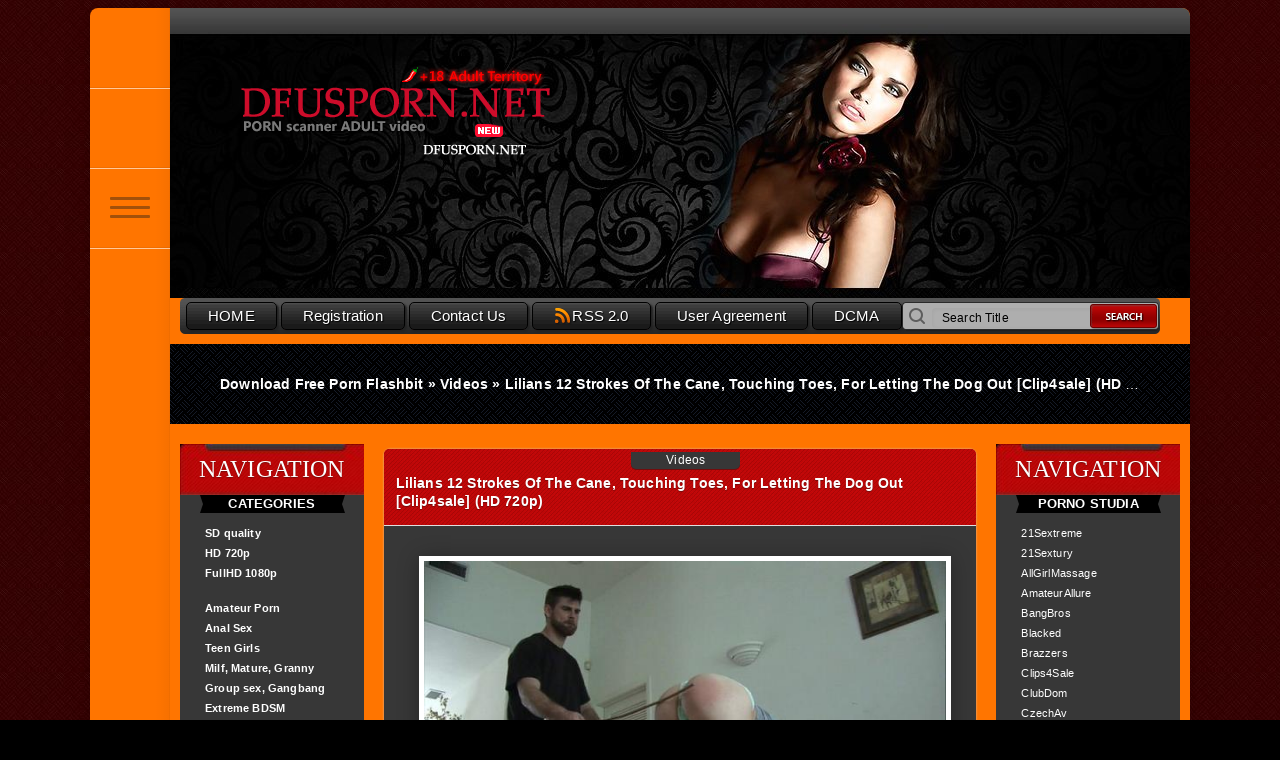

--- FILE ---
content_type: text/html; charset=utf-8
request_url: https://dfusporn.net/videos/461453-lilians-12-strokes-of-the-cane-touching-toes-for-letting-the-dog-out-clip4sale-hd-720p.html
body_size: 9484
content:
<!DOCTYPE html>
<html>
<head>
	<meta charset="utf-8">
<title>Lilians 12 Strokes Of The Cane, Touching Toes, For Letting The Dog Out Clip4sale (HD 720p) &raquo; XXX Porn Video Releases Download Flashbit - Dfusporn.net</title>
<meta name="description" content="Download: Lilians 12 Strokes Of The Cane, Touching Toes, For Letting The Dog Out   File Info:  Categories: spanking  Quality: HD  Duration: 00:06:13  Video: 1280x720  Audio: AAC LC 96.0 kb/s 2">
<meta name="keywords" content="Download, Lilians, Strokes, Touching, Letting, Categories, spanking, Quality, Duration, Video, 1280x720, Audio, channels, https, 31166d8e3f55c, 24_Lilians_12_Strokes_Of_The_Cane__Touching_Toes__For_Letting_The_Dog_Out___freesite">
<meta name="generator" content="DataLife Engine (http://dle-news.ru)">
<meta property="og:site_name" content="XXX Porn Video Releases Download Flashbit - Dfusporn.net">
<meta property="og:type" content="article">
<meta property="og:title" content="Lilians 12 Strokes Of The Cane, Touching Toes, For Letting The Dog Out Clip4sale (HD 720p)">
<meta property="og:url" content="https://dfusporn.net/videos/461453-lilians-12-strokes-of-the-cane-touching-toes-for-letting-the-dog-out-clip4sale-hd-720p.html">
<meta name="news_keywords" content="spanking, HD, 720p">
<meta property="og:image" content="https://img90.pixhost.to/images/692/396714468_bohwvmvgaq.jpg">
<link rel="search" type="application/opensearchdescription+xml" href="https://dfusporn.net/engine/opensearch.php" title="XXX Porn Video Releases Download Flashbit - Dfusporn.net">
<link rel="canonical" href="https://dfusporn.net/videos/461453-lilians-12-strokes-of-the-cane-touching-toes-for-letting-the-dog-out-clip4sale-hd-720p.html">
<link rel="alternate" type="application/rss+xml" title="XXX Porn Video Releases Download Flashbit - Dfusporn.net" href="https://dfusporn.net/rss.xml">
<link href="/engine/classes/min/index.php?charset=utf-8&amp;f=engine/editor/css/default.css&amp;v=23" rel="stylesheet" type="text/css">
<script src="/engine/classes/min/index.php?charset=utf-8&amp;g=general&amp;v=23"></script>
<script src="/engine/classes/min/index.php?charset=utf-8&amp;f=engine/classes/js/jqueryui.js,engine/classes/js/dle_js.js,engine/classes/masha/masha.js&amp;v=23" defer></script>
    <meta name="v730221" content="2b0457ad6f47c9c76b14188f7c6e5230" />
    <meta content="70" name="flashbitcc">
	<meta name="HandheldFriendly" content="true">
	<meta name="format-detection" content="telephone=no">
	<meta name="viewport" content="user-scalable=no, initial-scale=1.0, maximum-scale=1.0, width=device-width"> 
	<meta name="apple-mobile-web-app-capable" content="yes">
	<meta name="apple-mobile-web-app-status-bar-style" content="default">

	<link rel="shortcut icon" href="/templates/dfusporn/images/favicon.ico">
	<link rel="apple-touch-icon" href="/templates/dfusporn/images/touch-icon-iphone.png">
	<link rel="apple-touch-icon" sizes="76x76" href="/templates/dfusporn/images/touch-icon-ipad.png">
	<link rel="apple-touch-icon" sizes="120x120" href="/templates/dfusporn/images/touch-icon-iphone-retina.png">
	<link rel="apple-touch-icon" sizes="152x152" href="/templates/dfusporn/images/touch-icon-ipad-retina.png">

	<link href="/templates/dfusporn/css/engine.css" type="text/css" rel="stylesheet">
	<link href="/templates/dfusporn/css/styles.css" type="text/css" rel="stylesheet">
	<link href="/templates/dfusporn/css/soc.css" type="text/css" rel="stylesheet">
	<meta name="referrer" content="unsafe-url">
</head>
<body>
	<div class="page">
	
		<div class="wrp">
		
			<div class="body">
						<div class="top-block">	
					<div class="logo">
                        <a class="thd" href="/" title="XXX Porn Video Releases Download Depfile - Dfusporn.net">
    XXX Porn Video Releases Download Depfile - Dfusporn.net
                        </a>
						
		
                    </div>	
						
			

		
					
						</div>
						
						
						
						
	<div class="top-menu">
				<a href="/">HOME</a>
				<a href="/index.php?do=register">Registration</a>
				<a href="/index.php?do=feedback">Contact Us</a>
				<a href="/rss.xml"><img src="/templates/dfusporn/images/rss.png" alt="rss">RSS 2.0</a>
				<a href="/user_agreement.html">User Agreement</a>
				<a href="/dcma_policy.html">DCMA</a>
				<div style="clear: both;"></div>
				
					<!-- Поиск -->	
				<div class="search-block">
					<form method="post" action="" style="margin: 0;padding: 0;">
						<input type="hidden" name="do" value="search">
                                                <input type="hidden" name="subaction" value="search">
                                                <input type="hidden" name="titleonly" value="3">
						<input name="story" type="text" class="form-text" id="story" value="Search Title" onblur="if(this.value=='') this.value='Search Title';" onfocus="if(this.value=='Search Title') this.value='';" title="�������� ��� ������ � ������� enter">
						<input type="image" src="/templates/dfusporn/images/search.png" value="Search!" border="0" class="form-search" alt="Search!">
					</form>
				</div>
					<!-- Поиск -->	
			</div>						
						
						
						
						
						
						
						
						
						
						
				<!-- Левая колонка -->
				<div id="body_left">
					<div class="body_left_in">
					<!-- Шапка -->
					<header id="header">
						<!-- Логотип -->
						<a class="logotype" href="/" title="dfusporn.net">
							<svg class="icon icon-logo"><use xlink:href="#icon-logo"></use></svg>
						</a>
						<!-- / Логотип -->
						<div class="loginpane">
	
	
	<a href="#" id="loginbtn" class="h_btn login">
		<svg class="icon n_ico icon-login"><use xlink:href="#icon-login"></use></svg>
		<svg class="icon m_ico icon-login_m"><use xlink:href="#icon-login_m"></use></svg>
		<span class="title_hide">To come in</span>
		<span class="icon_close">
			<i class="mt_1"></i><i class="mt_2"></i>
		</span>
	</a>
	<div id="login_drop" class="head_drop">
		<div class="hd_pad">
			<form class="login_form" method="post">
				<div class="soc_links">
					
					
					
					
					
					
				</div>
				<ul>
					<li class="form-group">
						<label for="login_name">Login:</label>
						<input placeholder="Login:" type="text" name="login_name" id="login_name" class="wide">
					</li>
					<li class="form-group">
						<label for="login_password">Password</label>
						<input placeholder="Password" type="password" name="login_password" id="login_password" class="wide">
					</li>
					<li>
						<button class="btn" onclick="submit();" type="submit" title="To come in">
							<b>To come in</b>
						</button>
					</li>
				</ul>
				<input name="login" type="hidden" id="login" value="submit">
				<div class="login_form__foot">
					<a class="right" href="https://dfusporn.net/index.php?do=register"><b>Registration</b></a>
					<a href="https://dfusporn.net/index.php?do=lostpassword">Forgot your password?</a>
				</div>
			</form>
		</div>
	</div>
	
</div>
						<!-- Кнопка вызова меню -->
						<button class="h_btn" id="menubtn">
							<span class="menu_toggle">
								<i class="mt_1"></i><i class="mt_2"></i><i class="mt_3"></i>
							</span>
						</button>
						<!-- / Кнопка вызова меню -->
						
					</header>
					<!-- / Шапка -->
					</div>
					<!-- Кнопка "Наверх" -->
					<a href="/" id="upper"><svg class="icon icon-up"><use xlink:href="#icon-up"></use></svg></a>
					<!-- / Кнопка "Наверх" -->
					<div id="menu">
						<div class="greenmenu">

	<nav class="menu">
		<a href="/" title="Main">Main</a>
		<a href="/index.php?do=feedback" title="Contacts">Contacts</a>
		<a href="/rules.html" title="Rules">Rules</a>
		<ul>
<li><a href="https://dfusporn.net/amateur/">Amateur <span style="float: right;">11672</span></a>
	
	</li><li><a href="https://dfusporn.net/anal/">Anal <span style="float: right;">129740</span></a>
	
	</li><li><a href="https://dfusporn.net/teens/">Teens <span style="float: right;">25412</span></a>
	
	</li><li><a href="https://dfusporn.net/old/">Old <span style="float: right;">14752</span></a>
	
	</li><li><a href="https://dfusporn.net/group/">Group <span style="float: right;">18789</span></a>
	
	</li><li><a href="https://dfusporn.net/bdsm/">BDSM <span style="float: right;">0</span></a>
	
	</li><li><a href="https://dfusporn.net/fetish/">Fetish <span style="float: right;">27317</span></a>
	
	</li><li><a class="active" href="https://dfusporn.net/videos/">Videos <span style="float: right;">534740</span></a>
	
	</li><li><a href="https://dfusporn.net/lesbians/">Lesbians <span style="float: right;">1935</span></a>
	
	</li><li><a href="https://dfusporn.net/pissing/">Pissing <span style="float: right;">2971</span></a>
	
	</li><li><a href="https://dfusporn.net/transsexual/">Transsexual <span style="float: right;">5347</span></a>
	
	</li><li><a href="https://dfusporn.net/gays/">Gays <span style="float: right;">0</span></a>
	
	</li><li><a href="https://dfusporn.net/scat/">Scat <span style="float: right;">1164</span></a>
	
	</li><li><a href="https://dfusporn.net/vr/">Virtual Reality <span style="float: right;">5031</span></a>
	
	</li><li><a href="https://dfusporn.net/big-tits/">Big Tits <span style="float: right;">3298</span></a>
	
	</li>
</ul>
	</nav>
</div>
					</div>
				</div>
				<!-- / Левая колонка -->
				
				
			
				
				<div class="body_right">
				
		
				
					
					
					<div id="breadcrumbs">
						<div class="speedbar"><div class="over"><span id="dle-speedbar"><span itemscope itemtype="http://data-vocabulary.org/Breadcrumb"><a href="https://dfusporn.net/" itemprop="url"><span itemprop="title">Download Free Porn Flashbit</span></a></span> &raquo; <span itemscope itemtype="http://data-vocabulary.org/Breadcrumb"><a href="https://dfusporn.net/videos/" itemprop="url"><span itemprop="title">Videos</span></a></span> &raquo; Lilians 12 Strokes Of The Cane, Touching Toes, For Letting The Dog Out [Clip4sale] (HD 720p)</span></div></div>
					</div>
					
					<div id="mainside" class="structure">
					
						<aside class="str_right" id="rightside">
						<div class="block_menu">
<div class="block_title"><h3>NAVIGATION</h3></div>

<div class="menu-right">
<div class="menu-title">CATEGORIES</div>
<ul>
     <li><a href="/xfsearch/quality_links/SD/"><strong>SD quality</strong><span></span></a></li>
                    <li><a href="/xfsearch/quality_links/HD/"><strong>HD 720p</strong><span></span></a></li>
                    <li><a href="/xfsearch/quality_links/FullHD/"><strong>FullHD 1080p</strong><span></span></a></li>
                    
                    <br>
                    <li><a href="/amateur/"><strong>Amateur Porn</strong><span></span></a></li>
                    <li><a href="/anal/"><strong>Anal Sex</strong><span></span></a></li>
                    <li><a href="/teens/"><strong>Teen Girls</strong><span></span></a></li>
                    <li><a href="/old/"><strong>Milf, Mature, Granny</strong><span></span></a></li>
                    <li><a href="/group/"><strong>Group sex, Gangbang</strong><span></span></a></li>
                    <li><a href="/bdsm/"><strong>Extreme BDSM</strong><span></span></a></li>
                    <li><a href="/fetish/"><strong>Fetish Porn</strong><span></span></a></li>
                    <li><a href="/videos/"><strong>Hardcore Videos</strong><span></span></a></li> 
                    <li><a href="/lesbians/"><strong>Lesbian Sex</strong><span></span></a></li> 
                    <li><a href="/pissing/"><strong>Pissing and Squirting</strong><span></span></a></li>
                    <li><a href="/transsexual/"><strong>Transsexual</strong><span></span></a></li>
                    <li><a href="/gays/"><strong>Gay Porn</strong><span></span></a></li>
                    <li><a href="/scat/"><strong>Extreme Scat</strong><span></span></a></li>
                    <li><a href="/vr/"><strong>Virtual Reality, VR, 3D</strong><span></span></a></li>
 


</ul>    

</div>

<div class="menu-right">
<div class="menu-title">PORN GENRES</div>
<ul>
    <li><a href="/tags/MOVIES/" title="MOVIES">MOVIES<span></span></a></li>
  	<li><a href="/tags/Amateur/" title="Amateur">Amateur<span></span></a></li>
                    <li><a href="/tags/Anal/" title="Anal">Anal<span></span></a></li>
                    <li><a href="/tags/Anilingus/">Anilingus<span></span></a></li>
                    <li><a href="/tags/Asian/" title="Asian">Asian<span></span></a></li>
                    <li><a href="/tags/BDSM/" title="BDSM">BDSM<span></span></a></li>
                    <li><a href="/tags/Big+Tits/" title="Big Tits">Big Tits<span></span></a></li>
                    <li><a href="/tags/Blonde/" title="Blonde">Blonde<span></span></a></li>
                    <li><a href="/tags/Blowjob/" title="Blowjob">Blowjob<span></span></a></li>
                    <li><a href="/tags/Bondage/" title="Bondage">Bondage<span></span></a></li>
                    <li><a href="/tags/Brunette/" title="Brunette">Brunette<span></span></a></li>
                    <li><a href="/tags/Casting/" title="Casting">Casting<span></span></a></li>
                    <li><a href="/tags/Cumshot/" title="Cumshot">Cumshot<span></span></a></li>
                    <li><a href="/tags/Femdom/" title="Femdom">Femdom<span></span></a></li>
                    <li><a href="/tags/Fetish/" title="Fetish">Fetish<span></span></a></li>
                    <li><a href="/tags/Fisting/" title="Fisting">Fisting<span></span></a></li>
                    <li><a href="/tags/GangBang/" title="GangBang">GangBang<span></span></a></li>
                    <li><a href="/tags/Group+Sex/" title="Group Sex">Group Sex<span></span></a></li>
                    <li><a href="/tags/Group/" title="Group">Group<span></span></a></li>
                    <li><a href="/tags/Hairy/" title="Hairy">Hairy<span></span></a></li>
                    <li><a href="/tags/Handjob/" title="Handjob">Handjob<span></span></a></li>
                    <li><a href="/tags/Hardcore/" title="Hardcore">Hardcore<span></span></a></li>
    <li><a href="/tags/Hentai/" title="Hentai">Hentai</a></li> 
                    <li><a href="/tags/Interracial/" title="Interracial">Interracial</a> <a href="/tags/IR/" title="IR">IR<span></span></a></li>
                    <li><a href="/tags/Ladyboy/">Ladyboy<span></span></a></li>
                    <li><a href="/tags/Lesbians/" title="Lesbians">Lesbians<span></span></a></li>
                    <li><a href="/tags/Masturbation/" title="Masturbation">Masturbation<span></span></a></li>
                    <li><a href="/tags/Mature/" title="Mature">Mature<span></span></a></li>
                    <li><a href="/tags/Milf/" title="Milf">Milf<span></span></a></li>
                    <li><a href="/tags/Natural+tits/" title="Natural tits">Natural tits<span></span></a></li>
                    <li><a href="/tags/POV/" title="POV">POV<span></span></a></li>
                    <li><a href="/tags/Prolapse/" title="Prolapse">Prolapse<span></span></a></li>
                    <li><a href="/tags/Shemale/">Shemale<span></span></a></li>
                    <li><a href="/tags/Solo/" title="Solo">Solo<span></span></a></li>
                    <li><a href="/tags/Strapon/" title="Strapon">Strapon<span></span></a></li>
                    <li><a href="/tags/Teen/" title="Teen">Teen<span></span></a></li>
                    <li><a href="/tags/Toy/" title="Toy">Toy<span></span></a></li>
                    <li><a href="/tags/Japan/" title="Japan">Japan<span></span></a></li>
                    <br>    
                    <li><a href="/tags/Pissing/" title="Pissing">Pissing<span></span></a></li>
                    <li><a href="/tags/Squirting/" title="Squirting">Squirting<span></span></a></li>
                    <br>
                    <li><a href="/tags/Virtual+Reality/" title="Virtual Reality">Virtual Reality<span></span></a></li>
                    <li><a href="/tags/Oculus/" title="Oculus">Oculus<span></span></a></li>
                    <li><a href="/tags/Vive/" title="Vive">Vive<span></span></a></li>
                    <li><a href="/tags/Gear/" title="Gear">Gear VR<span></span></a></li>
                    <li><a href="/tags/SideBySide/" title="SideBySide">SideBySide<span></span></a></li>
                    <li><a href="/tags/3D/" title="3D">3D<span></span></a></li>
                    <li><a href="/tags/VR/" title="VR">VR<span></span></a></li>
 


</ul>    
</div>

<div class="left-item-bottom"></div>
</div>


						
							
							</aside>
							
							<aside class="str_right1" id="rightside">
						
<div class="block_menu">
<div class="block_title"><h3>NAVIGATION</h3></div>

<div class="menu-right">
<div class="menu-title">PORNO STUDIA</div>
<ul>
	<li><a href="/tags/21Sextreme/" title="21Sextreme">21Sextreme<span></span></a></li>
					<li><a href="/tags/21Sextury/" title="21Sextury">21Sextury<span></span></a></li>
					<li><a href="/tags/AllGirlMassage/" title="AllGirlMassage">AllGirlMassage<span></span></a></li>
					<li><a href="/tags/Amateurallure/" title="AmateurAllure">AmateurAllure<span></span></a></li>
					<li><a href="/tags/BangBros/" title="BangBros">BangBros<span></span></a></li>
					<li><a href="/tags/Blacked/" title="Blacked">Blacked<span></span></a></li>
					<li><a href="/tags/Brazzers/" title="Brazzers">Brazzers<span></span></a></li>
					<li><a href="/tags/Clips4Sale+k2s/" title="Clips4Sale">Clips4Sale<span></span></a></li>
                    <li><a href="/tags/ClubDom/" title="ClubDom">ClubDom<span></span></a></li>
					<li><a href="/tags/CzechAv/" title="CzechAv, Czech">CzechAv<span></span></a></li>
					<li><a href="/tags/DigitalPlayground/" title="DigitalPlayground">DigitalPlayground<span></span></a></li>
					<li><a href="/tags/DivineBitches/" title="DivineBitches">DivineBitches<span></span></a></li>
					<li><a href="/tags/DeviceBondage/" title="DeviceBondage">DeviceBondage<span></span></a></li>
					<li><a href="/tags/DaneJones/" title="DaneJones">DaneJones<span></span></a></li>
					<li><a href="/tags/DarkX/" title="DarkX">DarkX<span></span></a></li>
					<li><a href="/tags/DirtyGardenGirl/" title="DirtyGardenGirl">DirtyGardenGirl<span></span></a></li>
					<li><a href="/tags/DDFNetwork/" title="DDFNetwork">DDFNetwork<span></span></a></li>
					<li><a href="/tags/DreamTranny/" title="DreamTranny">DreamTranny<span></span></a></li>
					<li><a href="/tags/ElitePain/" title="ElitePain">ElitePain<span></span></a></li>
					<li><a href="/tags/ElectroSluts/" title="ElectroSluts">ElectroSluts<span></span></a></li>
					<li><a href="/tags/Evilangel/" title="EvilAngel">EvilAngel<span></span></a></li>
					<li><a href="/tags/ExploitedCollegeGirls/" title="ExploitedCollegeGirls">ExploitedCollegeGirls<span></span></a></li>
					<li><a href="/tags/Femdomempire/" title="FemdomEmpire">FemdomEmpire<span></span></a></li>
					<li><a href="/tags/FERRONETWORK/" title="FERRONETWORK">FERRONETWORK<span></span></a></li>
					<li><a href="/tags/Femaleagent/" title="FemaleAgent">FemaleAgent<span></span></a></li>
					<li><a href="/tags/FemaleWorship/" title="FemaleWorship">FemaleWorship<span></span></a></li>
					<li><a href="/tags/Fakeagent/" title="FakeAgent">FakeAgent<span></span></a></li>
					<li><a href="/tags/FakeCop/" title="FakeCop">FakeCop<span></span></a></li>
					<li><a href="/tags/FakeHospital/" title="FakeHospital">FakeHospital<span></span></a></li>
					<li><a href="/tags/FakeHub/" title="FakeHub">FakeHub<span></span></a></li>
					<li><a href="/tags/FakeTaxi/" title="FakeTaxi">FakeTaxi<span></span></a></li>
					<li><a href="/tags/FantasyMassage/" title="FantasyMassage">FantasyMassage<span></span></a></li>
					<li><a href="/tags/GirlsDoPorn/" title="GirlsDoPorn">GirlsDoPorn<span></span></a></li>
					<li><a href="/tags/GirlsWay/" title="GirlsWay">GirlsWay<span></span></a></li>
					<li><a href="/tags/G2P/" title="Got2Pee">Got2Pee<span></span></a></li>
					<li><a href="/tags/HogTied/" title="HogTied">HogTied<span></span></a></li>
					<li><a href="/tags/HardTied/" title="HardTied">HardTied<span></span></a></li>
					<li><a href="/tags/HardX/" title="HardX">HardX<span></span></a></li>
					<li><a href="/tags/HardcoreGangBang/" title="HardcoreGangBang">HardcoreGangBang<span></span></a></li>
					<li><a href="/tags/HotKinkyJo/" title="HotKinkyJo">HotKinkyJo<span></span></a></li>
                    <li><a href="/tags/InfernalRestraints/" title="InfernalRestraints">InfernalRestraints<span></span></a></li>
					<li><a href="/tags/Indecentes-Voisines/" title="Indecentes-Voisines">Indecentes-Voisines<span></span></a></li>
					<li><a href="/tags/JacquieetMichelTV/" title="JacquieetMichelTV">JacquieetMichelTV<span></span></a></li>
					<li><a href="/tags/JulesJordan/" title="JulesJordan">JulesJordan<span></span></a></li>
					<li><a href="/tags/KillerGram/" title="KillerGram">KillerGram<span></span></a></li>
					<li><a href="/tags/Ladyboy.xxx/" title="Ladyboy.xxx">Ladyboy.xxx<span></span></a></li>
					<li><a href="/tags/LegalPorno/" title="LegalPorno">LegalPorno<span></span></a></li>
					<li><a href="/tags/Mature.nl/" title="Mature.nl">Mature.nl<span></span></a></li>
					<li><a href="/tags/Mofos/" title="Mofos">Mofos<span></span></a></li>
					<li><a href="/tags/MomPov/" title="MomPov">MomPov<span></span></a></li>
					<li><a href="/tags/MomXXX/" title="MomXXX">MomXXX<span></span></a></li>
					<li><a href="/tags/MassageRooms/" title="MassageRooms">MassageRooms<span></span></a></li>
					<li><a href="/tags/MDH/" title="MyDirtyHobby">MyDirtyHobby<span></span></a></li>
					<li><a href="/tags/MyXXXPass/" title="MyXXXPass">MyXXXPass<span></span></a></li>
					<li><a href="/tags/NoBoring/" title="NoBoring">NoBoring<span></span></a></li>
					<li><a href="/tags/Naughtyamerica/" title="NaughtyAmerica">NaughtyAmerica<span></span></a></li>
					<li><a href="/tags/PoVD/" title="POVD">POVD<span></span></a></li>
					<li><a href="/tags/PornFidelity/" title="PornFidelity">PornFidelity<span></span></a></li>
					<li><a href="/tags/PierreWoodman/" title="PierreWoodman">PierreWoodman<span></span></a></li>
					<li><a href="/tags/PerfectGonzo/" title="PerfectGonzo">PerfectGonzo<span></span></a></li>
					<li><a href="/tags/Passion-HD/" title="Passion-HD">Passion-HD<span></span></a></li>
					<li><a href="/tags/PrettyDirty/" title="PrettyDirty">PrettyDirty<span></span></a></li>
					<li><a href="/tags/Publicagent/" title="PublicAgent">PublicAgent<span></span></a></li>
					<li><a href="/tags/PublicDisgrace/" title="PublicDisgrace">PublicDisgrace<span></span></a></li>
					<li><a href="/tags/Pure-TS/" title="Pure-TS">Pure-TS<span></span></a></li>
					<li><a href="/tags/PureMature/" title="PureMature">PureMature<span></span></a></li>
					<li><a href="/tags/RealityKings/" title="RealityKings">RealityKings<span></span></a></li>
					<li><a href="/tags/SexandSubmission/" title="SexAndSubmission">SexAndSubmission<span></span></a></li>
					<li><a href="/tags/SexuallyBroken/" title="SexuallyBroken">SexuallyBroken<span></span></a></li>
					<li><a href="/tags/SexyHub/" title="SexyHub">SexyHub<span></span></a></li>
					<li><a href="/tags/SG-Video/" title="SG-Video">SG-Video<span></span></a></li>
					<li><a href="/tags/Shemale.xxx/" title="Shemale.xxx">Shemale.xxx<span></span></a></li>
					<li><a href="/tags/ShemaleYum/" title="ShemaleYum">ShemaleYum<span></span></a></li>
					<li><a href="/tags/Tushy/" title="Tushy">Tushy<span></span></a></li>
					<li><a href="/tags/Tiny4K/" title="Tiny4K">Tiny4K<span></span></a></li>
					<li><a href="/tags/TeenFidelity/" title="TeenFidelity">TeenFidelity<span></span></a></li>
					<li><a href="/tags/TeamSkeet/" title="TeamSkeet">TeamSkeet<span></span></a></li>
					<li><a href="/tags/Tainster/" title="Tainster">Tainster<span></span></a></li>
					<li><a href="/tags/TSPussyHunters/" title="TSPussyHunters">TSPussyHunters<span></span></a></li>
					<li><a href="/tags/TSSeduction/" title="TSSeduction">TSSeduction<span></span></a></li>
					<li><a href="/tags/TSplayground/" title="TSplayground">TSplayground<span></span></a></li>
					<li><a href="/tags/Tgirls/" title="Tgirls">Tgirls<span></span></a></li>
					<li><a href="/tags/TheTrainingofo/" title="TheTrainingOfO">TheTrainingOfO<span></span></a></li>
					<li><a href="/tags/TheUpperFloor/" title="TheUpperFloor">TheUpperFloor<span></span></a></li>
					<li><a href="/tags/Trans500/" title="Trans500">Trans500<span></span></a></li>
					<li><a href="/tags/UltimateSurrender/" title="UltimateSurrender">UltimateSurrender<span></span></a></li>
					<li><a href="/tags/ViPissy/" title="VIPissy">VIPissy<span></span></a></li>
					<li><a href="/tags/WoodmanCastingX/" title="WoodmanCastingX">WoodmanCastingX<span></span></a></li>
					<li><a href="/tags/WowPorn/" title="WowPorn">WowPorn<span></span></a></li>
					<li><a href="/tags/WetandPissy/" title="WetAndPissy">WetAndPissy<span></span></a></li>
					<li><a href="/tags/WakeUpNFuck/" title="WakeUpNFuck">WakeUpNFuck<span></span></a></li>
					<li><a href="/tags/WTFPass/" title="WTFPass">WTFPass<span></span></a></li>
					<li><a href="/tags/Whippedass/" title="WhippedAss">WhippedAss<span></span></a></li>
					<li><a href="/tags/XXXPawn/" title="XXXPawn">XXXPawn<span></span></a></li>


</ul>   
 


</ul>    
</div>

<div class="menu-right">
<div class="menu-title">Partners</div>
<ul>
	<li><a target="_blank" href="https://excluziveporno.com/" title="Excluziveporno.com"><b>Excluziveporno.com</b><span></span></a></li>
	


</ul>   
 


</ul>    
</div>
<div class="left-item-bottom"></div>
</div>















						
							
							</aside>
					
						<div class="str_left">
							
							
							
							<section id="content">
							<div id='dle-content'><article class="story fullstory">
	
	
	<div class="posttitle">
		<div class="main-news-cat"><a href="https://dfusporn.net/videos/">Videos</a></div>
	<h1 class="h2 title">Lilians 12 Strokes Of The Cane, Touching Toes, For Letting The Dog Out [Clip4sale] (HD 720p)</h1>
	<div class="story_top ignore-select">
		
	
	</div>
	
		</div>
	
		<div class="block">
			<center> 
	<div class="text">
		<div style="text-align:center;"><!--dle_image_begin:https://img90.pixhost.to/images/692/396714468_bohwvmvgaq.jpg|--><img src="https://img90.pixhost.to/images/692/396714468_bohwvmvgaq.jpg" style="max-width:100%;" alt="Lilians 12 Strokes Of The Cane, Touching Toes, For Letting The Dog Out [Clip4sale] (HD 720p)"><!--dle_image_end--></div><br><br><br><b>Download: Lilians 12 Strokes Of The Cane, Touching Toes, For Letting The Dog Out</b><br><br><br><u>File Info:</u><br><br><b>Categories:</b> spanking<br><br><b>Quality:</b> HD<br><br><b>Duration:</b> 00:06:13<br><br><b>Video:</b> 1280x720<br><br><b>Audio:</b> AAC LC 96.0 kb/s 2 channels 48.0 kHz<br><br><b>File Size:</b> 184 MB <br><br><br><a href="https://imagetwist.com/pkuu8pwriucm/24_Lilians_12_Strokes_Of_The_Cane__Touching_Toes__For_Letting_The___Out_.jpg"  target="_blank" rel="external noopener noreferrer"><!--dle_image_begin:https://s10.imagetwist.com/th/57687/pkuu8pwriucm.jpg|--><img src="https://s10.imagetwist.com/th/57687/pkuu8pwriucm.jpg" style="max-width:100%;" alt=""><!--dle_image_end--></a><br><br><br><div style="text-align:center;"><!--QuoteBegin--><div class="quote"><!--QuoteEBegin--><a href="https://k2s.cc/file/31166d8e3f55c/24_Lilians_12_Strokes_Of_The_Cane__Touching_Toes__For_Letting_The_Dog_Out___freesite.mp4"  target="_blank" rel="external noopener noreferrer">https://k2s.cc/file/31166d8e3f55c/24_Lilians_12_Strokes_Of_The_Cane__Touching_Toes__For_Letting_The_Dog_Out___freesite.mp4</a><!--QuoteEnd--></div><!--QuoteEEnd--></div>
		
	


	</div>
   </center>





		
		
	</div>
	
	
	
	
	<div class="story_tools ignore-select">
		<div class="story_tools_in">
		<!-- Ya.Share -->
		<div class="share">
			<script type="text/javascript" src="//yastatic.net/es5-shims/0.0.2/es5-shims.min.js" charset="utf-8"></script>
			<script type="text/javascript" src="//yastatic.net/share2/share.js" charset="utf-8"></script>
			<div class="ya-share2" data-services="vkontakte,facebook,odnoklassniki,moimir,gplus" data-size="s"></div>
		</div>
		<!-- / Ya.Share -->
		
			<div class="rate">
				<div class="rate_stars"><div id='ratig-layer-461453'>
	<div class="rating">
		<ul class="unit-rating">
		<li class="current-rating" style="width:0%;">0</li>
		<li><a href="#" title="Useless" class="r1-unit" onclick="doRate('1', '461453'); return false;">1</a></li>
		<li><a href="#" title="Poor" class="r2-unit" onclick="doRate('2', '461453'); return false;">2</a></li>
		<li><a href="#" title="Fair" class="r3-unit" onclick="doRate('3', '461453'); return false;">3</a></li>
		<li><a href="#" title="Good" class="r4-unit" onclick="doRate('4', '461453'); return false;">4</a></li>
		<li><a href="#" title="Excellent" class="r5-unit" onclick="doRate('5', '461453'); return false;">5</a></li>
		</ul>
	</div>
</div></div>
				
				
			</div>
		
		</div>
		<ul class="meta grey">
		
			<li class="meta_coms" title="Of Comments: 0"><a id="dle-comm-link" href="https://dfusporn.net/videos/461453-lilians-12-strokes-of-the-cane-touching-toes-for-letting-the-dog-out-clip4sale-hd-720p.html#comment"><svg class="icon icon-coms"><use xlink:href="#icon-coms"></use></svg>0</a></li>
			<li class="meta_views" title="Views: 31"><svg class="icon icon-view"><use xlink:href="#icon-view"></use></svg>31</li>
		</ul>
	</div>
	</div>
</article>
<!-- –екламные материалы -->
<div class="block ignore-select">
<div class="banner">
<a target="_blank" href="http://ul.to/ref/7394756"><img border="0"  src="/templates/dfusporn/images/depfile.png" alt="fileboom.me"></a>
	</div>
</div>
<!-- / –екламные материалы -->
<div class="comments ignore-select">
	
	
	<div style="padding-left:45px;padding-right:45px;">
		<!--dlecomments-->
	</div>
	
	<!--dleaddcomments-->
</div>

<center><a target="_blank" href="https://flashbit.cc/free70.html"><img border="0" src="/templates/dfusporn/images/Flashbit.gif" alt="Flashbit"></a></center>
<div class="box relatednews">
<h3 class="imfont">Related <span>Videos</span></h3>
<div class="mcont">
<ul class="related clrfix">

{related-news}
</ul>
</div>
</div>

</div>
							</section>
					
							
							
						</div>
					
						
							
							
							
						<div class="rightside_bg"></div>
					</div>
					<footer id="footer">
					<div class="whline">
							<!-- Теги -->
	<div class="block tags_block">
		<h4 class="title"><b>Tags</b></h4>
		<div class="tag_list">
			<span class="clouds_large"><a href="https://dfusporn.net/tags/1080p/" title="Publication found: 188464">1080p</a></span> <span class="clouds_xsmall"><a href="https://dfusporn.net/tags/1920p/" title="Publication found: 14660">1920p</a></span> <span class="clouds_small"><a href="https://dfusporn.net/tags/720p/" title="Publication found: 80720">720p</a></span> <span class="clouds_medium"><a href="https://dfusporn.net/tags/All+Sex/" title="Publication found: 122883">All Sex</a></span> <span class="clouds_small"><a href="https://dfusporn.net/tags/Amateur/" title="Publication found: 96587">Amateur</a></span> <span class="clouds_small"><a href="https://dfusporn.net/tags/Anal/" title="Publication found: 64113">Anal</a></span> <span class="clouds_xsmall"><a href="https://dfusporn.net/tags/Big+Ass/" title="Publication found: 9482">Big Ass</a></span> <span class="clouds_xsmall"><a href="https://dfusporn.net/tags/big+tits/" title="Publication found: 23285">big tits</a></span> <span class="clouds_xsmall"><a href="https://dfusporn.net/tags/Blonde/" title="Publication found: 13081">Blonde</a></span> <span class="clouds_large"><a href="https://dfusporn.net/tags/blowjob/" title="Publication found: 195371">blowjob</a></span> <span class="clouds_xsmall"><a href="https://dfusporn.net/tags/Brunette/" title="Publication found: 15105">Brunette</a></span> <span class="clouds_xsmall"><a href="https://dfusporn.net/tags/Cowgirl/" title="Publication found: 7597">Cowgirl</a></span> <span class="clouds_xsmall"><a href="https://dfusporn.net/tags/Creampie/" title="Publication found: 9947">Creampie</a></span> <span class="clouds_xsmall"><a href="https://dfusporn.net/tags/Cumshot/" title="Publication found: 39085">Cumshot</a></span> <span class="clouds_xsmall"><a href="https://dfusporn.net/tags/deep+throat/" title="Publication found: 9225">deep throat</a></span> <span class="clouds_xsmall"><a href="https://dfusporn.net/tags/Doggystyle/" title="Publication found: 8190">Doggystyle</a></span> <span class="clouds_medium"><a href="https://dfusporn.net/tags/Exclusive/" title="Publication found: 107198">Exclusive</a></span> <span class="clouds_xsmall"><a href="https://dfusporn.net/tags/Facial/" title="Publication found: 15601">Facial</a></span> <span class="clouds_xsmall"><a href="https://dfusporn.net/tags/Full+HD/" title="Publication found: 12674">Full HD</a></span> <span class="clouds_large"><a href="https://dfusporn.net/tags/FullHD/" title="Publication found: 170128">FullHD</a></span> <span class="clouds_xsmall"><a href="https://dfusporn.net/tags/Gonzo/" title="Publication found: 15752">Gonzo</a></span> <span class="clouds_xlarge"><a href="https://dfusporn.net/tags/Hardcore/" title="Publication found: 207067">Hardcore</a></span> <span class="clouds_small"><a href="https://dfusporn.net/tags/HD/" title="Publication found: 79300">HD</a></span> <span class="clouds_xsmall"><a href="https://dfusporn.net/tags/HD+Porn/" title="Publication found: 42794">HD Porn</a></span> <span class="clouds_xsmall"><a href="https://dfusporn.net/tags/Interracial/" title="Publication found: 7293">Interracial</a></span> <span class="clouds_xsmall"><a href="https://dfusporn.net/tags/Leaked+2025/" title="Publication found: 19609">Leaked 2025</a></span> <span class="clouds_xsmall"><a href="https://dfusporn.net/tags/masturbation/" title="Publication found: 9939">masturbation</a></span> <span class="clouds_xsmall"><a href="https://dfusporn.net/tags/milf/" title="Publication found: 14634">milf</a></span> <span class="clouds_xsmall"><a href="https://dfusporn.net/tags/Natural+Tits/" title="Publication found: 13852">Natural Tits</a></span> <span class="clouds_xsmall"><a href="https://dfusporn.net/tags/Nude+Leaked+2025/" title="Publication found: 18409">Nude Leaked 2025</a></span> <span class="clouds_xsmall"><a href="https://dfusporn.net/tags/Onlyfans/" title="Publication found: 34159">Onlyfans</a></span> <span class="clouds_xsmall"><a href="https://dfusporn.net/tags/Onlyfans+Leaked/" title="Publication found: 33257">Onlyfans Leaked</a></span> <span class="clouds_xsmall"><a href="https://dfusporn.net/tags/Oral/" title="Publication found: 34383">Oral</a></span> <span class="clouds_xsmall"><a href="https://dfusporn.net/tags/Pornhub/" title="Publication found: 16600">Pornhub</a></span> <span class="clouds_xsmall"><a href="https://dfusporn.net/tags/Pornstar/" title="Publication found: 30561">Pornstar</a></span> <span class="clouds_xsmall"><a href="https://dfusporn.net/tags/POV/" title="Publication found: 13896">POV</a></span> <span class="clouds_xsmall"><a href="https://dfusporn.net/tags/SD/" title="Publication found: 35475">SD</a></span> <span class="clouds_xsmall"><a href="https://dfusporn.net/tags/Small+Tits/" title="Publication found: 7489">Small Tits</a></span> <span class="clouds_medium"><a href="https://dfusporn.net/tags/Teen/" title="Publication found: 123072">Teen</a></span> <span class="clouds_xsmall"><a href="https://dfusporn.net/tags/UltraHD+2K/" title="Publication found: 7545">UltraHD 2K</a></span><div class="tags_more"><a href="https://dfusporn.net/tags/">Show all tags</a></div>
		</div>
	</div>
	<!-- / Теги -->




<ul class="foot_menu">
	<li>
		<b data-toggle="collapse" data-target="#fmenu_1" aria-expanded="false" class="collapsed">
			<i></i> Statistic
		</b>
		<div class="collapse" id="fmenu_1">
<!--LiveInternet counter--><script type="text/javascript">
document.write("<a href='//www.liveinternet.ru/click' "+
"target=_blank><img src='//counter.yadro.ru/hit?t27.1;r"+
escape(document.referrer)+((typeof(screen)=="undefined")?"":
";s"+screen.width+"*"+screen.height+"*"+(screen.colorDepth?
screen.colorDepth:screen.pixelDepth))+";u"+escape(document.URL)+
";h"+escape(document.title.substring(0,150))+";"+Math.random()+
"' alt='' title='LiveInternet: показано количество просмотров и"+
" посетителей' "+
"border='0' width='88' height='120'><\/a>")
</script><!--/LiveInternet-->

		</div>
	</li>
	<li>
		<b data-toggle="collapse" data-target="#fmenu_2" aria-expanded="false" class="collapsed">
			<i></i> Partners
		</b>
		<div class="collapse" id="fmenu_2">
			
                <nav>
		
               
                     <li><a target="_blank" href="https://holed5k.com/"><b>Holed5k.com</b> </a></li>
                      <li><a target="_blank" href="https://rapidgatorporn.net/"><b>Rapidgatorporn.net</b> </a></li>
    <li><a target="_blank" href="https://excluziveporno.com"><b>Excluziveporno.com</b> </a></li>
                
                
			</nav>
		</div>
	</li>
	<li>
		<b data-toggle="collapse" data-target="#fmenu_3" aria-expanded="false" class="collapsed">
			<i></i> USER
		</b>
		<div class="collapse" id="fmenu_3">
			<nav>
				<a href="/">Home</a>
				<a href="/statistics.html">Statistics</a>
				<a href="/lastnews">Last news</a>
				<a href="/index.php?do=lastcomments">latest comments</a>
				<a href="/index.php?do=register">Check in</a>
				<a href="/index.php?do=feedback">Contacts</a>
			</nav>
		</div>
	</li>

	<li>
		<b data-toggle="collapse" data-target="#fmenu_5" aria-expanded="false" class="collapsed">
			<i></i> client
		</b>
		<div class="collapse" id="fmenu_5">
			<nav>
				<a target="_blank" href="https://www.nitroflare.com/payment?webmaster=28794">NitroFlare Sale</a>
			
				<a href="/rules.html">Rules</a>
				
				<a href="/statistics.html">statistics</a>
			</nav>
		</div>
	</li>
</ul>
						<div class="footer grey">
	<!-- Копирайт -->
	<div class="copyright">
		2018  XXX Porn Video Releases Download Depfile - Dfusporn.net
	</div>
	<!-- / Копирайт -->
	
</div>
							</div>
					</footer>
				</div>
			</div>
			<div class="foot grey">
	<!-- Мы в соц.сетях -->
<div class="socki">
<div class="ui labeled button goodshare" data-type="fb" tabindex="0">
  <div class="ui facebook button">
    <i class="icon-facebook"></i> FB
  </div>
</div>
<div class="ui labeled button goodshare" data-type="vk" tabindex="0">
  <div class="ui vk button">
    <i class="icon-vkontakte"></i> VK
  </div>
</div>
<div class="ui labeled button goodshare" data-type="ok" tabindex="0">
  <div class="ui ok button">
    <i class="icon-odnoklassniki"></i> OK
  </div>
</div>
<div class="ui labeled button goodshare" data-type="mr" tabindex="0">
  <div class="ui mr button">
    <i class="icon-moimir"></i> MR
  </div>
</div>
<div class="ui labeled button goodshare" data-type="gp" tabindex="0">
  <div class="ui google-plus button">
    <i class="icon-google-plus"></i> GP
  </div>
</div>
<div class="ui labeled button goodshare" data-type="tw" tabindex="0">
  <div class="ui twitter button">
    <i class="icon-twitter"></i> TW
  </div>
</div>
</div>

	<!-- / Мы в соц.сетях -->

</div>
		</div>
	</div>
	<script>
<!--
var dle_root       = '/';
var dle_admin      = '';
var dle_login_hash = 'b8027065d5e9da4e42627556dbd34b5fede589fa';
var dle_group      = 5;
var dle_skin       = 'dfusporn';
var dle_wysiwyg    = '1';
var quick_wysiwyg  = '1';
var dle_act_lang   = ["Yes", "No", "Enter", "Cancel", "Save", "Delete", "Loading. Please, wait..."];
var menu_short     = 'Quick edit';
var menu_full      = 'Full edit';
var menu_profile   = 'View profile';
var menu_send      = 'Send message';
var menu_uedit     = 'Admin Center';
var dle_info       = 'Information';
var dle_confirm    = 'Confirm';
var dle_prompt     = 'Enter the information';
var dle_req_field  = 'Please fill in all the required fields';
var dle_del_agree  = 'Are you sure you want to delete it? This action cannot be undone';
var dle_spam_agree = 'Are you sure you want to mark the user as a spammer? This will remove all his comments';
var dle_complaint  = 'Enter the text of your complaint to the Administration:';
var dle_big_text   = 'Highlighted section of text is too large.';
var dle_orfo_title = 'Enter a comment to the detected error on the page for Administration ';
var dle_p_send     = 'Send';
var dle_p_send_ok  = 'Notification has been sent successfully ';
var dle_save_ok    = 'Changes are saved successfully. Refresh the page?';
var dle_reply_title= 'Reply to the comment';
var dle_tree_comm  = '0';
var dle_del_news   = 'Delete article';
var dle_sub_agree  = 'Do you really want to subscribe to this article’s comments?';
var allow_dle_delete_news   = false;
var dle_search_delay   = false;
var dle_search_value   = '';
jQuery(function($){
FastSearch();
});
//-->
</script>
	<script type="text/javascript" src="/templates/dfusporn/js/lib.js"></script>
	<script type="text/javascript" src="/templates/dfusporn/js/svgxuse.min.js"></script>
	<script type="text/javascript">
		jQuery(function($){
			$.get("/templates/dfusporn/images/sprite.svg", function(data) {
			  var div = document.createElement("div");
			  div.innerHTML = new XMLSerializer().serializeToString(data.documentElement);
			  document.body.insertBefore(div, document.body.childNodes[0]);
			});
		});
	</script>
		<script type="text/javascript" src="/templates/dfusporn/js/share.js"></script>
<script defer src="https://static.cloudflareinsights.com/beacon.min.js/vcd15cbe7772f49c399c6a5babf22c1241717689176015" integrity="sha512-ZpsOmlRQV6y907TI0dKBHq9Md29nnaEIPlkf84rnaERnq6zvWvPUqr2ft8M1aS28oN72PdrCzSjY4U6VaAw1EQ==" data-cf-beacon='{"version":"2024.11.0","token":"77502160ff1c4194a7d5b411e0ce32bf","r":1,"server_timing":{"name":{"cfCacheStatus":true,"cfEdge":true,"cfExtPri":true,"cfL4":true,"cfOrigin":true,"cfSpeedBrain":true},"location_startswith":null}}' crossorigin="anonymous"></script>
</body>
</html>
<!-- DataLife Engine Copyright SoftNews Media Group (http://dle-news.ru) -->


--- FILE ---
content_type: text/css
request_url: https://dfusporn.net/templates/dfusporn/css/soc.css
body_size: 1969
content:
.ui.button{cursor:pointer;display:inline-block;min-height:1em;outline:0;border:none;vertical-align:baseline;background:#e0e1e2;color:rgba(0,0,0,.6);font-family:Lato,'Helvetica Neue',Arial,Helvetica,sans-serif;margin:0 .25em 0 0;padding:.78571429em 1.5em;text-transform:none;text-shadow:none;font-weight:700;line-height:1em;font-style:normal;text-align:center;text-decoration:none;border-radius:0;box-shadow:0 0 0 1px transparent inset,0 0 0 0 rgba(34,36,38,.15) inset;-webkit-user-select:none;-moz-user-select:none;-ms-user-select:none;user-select:none;-webkit-transition:opacity .1s ease,background-color .1s ease,color .1s ease,box-shadow .1s ease,background .1s ease;transition:opacity .1s ease,background-color .1s ease,color .1s ease,box-shadow .1s ease,background .1s ease;-webkit-tap-highlight-color:transparent}
.ui.button:hover{background-color:#cacbcd;background-image:none;box-shadow:0 0 0 1px transparent inset,0 0 0 0 rgba(34,36,38,.15) inset;color:rgba(0,0,0,.8)}
.ui.button:hover .icon{opacity:.85}
.ui.button:focus{background-color:#cacbcd;color:rgba(0,0,0,.8);background-image:!important;box-shadow:!important}
.ui.button:focus .icon{opacity:.85}
.ui.active.button:active,.ui.button:active{background-color:#babbbc;color:rgba(0,0,0,.9);box-shadow:0 0 0 1px transparent inset,none}
.ui.active.button{background-color:#c0c1c2;background-image:none;box-shadow:0 0 0 1px transparent inset;color:rgba(0,0,0,.95)}
.ui.active.button:hover{background-color:#c0c1c2;background-image:none;color:rgba(0,0,0,.95)}
.ui.active.button:active{background-color:#c0c1c2;background-image:none}
.ui.loading.loading.loading.loading.loading.loading.button{position:relative;cursor:default;text-shadow:none!important;color:transparent!important;opacity:1;pointer-events:auto;-webkit-transition:all 0 linear,opacity .1s ease;transition:all 0 linear,opacity .1s ease}
.ui.loading.button:before{position:absolute;content:'';top:50%;left:50%;margin:-.64285714em 0 0 -.64285714em;width:1em;height:1em;border-radius:500rem;border:.2em solid rgba(0,0,0,.15)}
.ui.loading.button:after{position:absolute;content:'';top:50%;left:50%;margin:-.64285714em 0 0 -.64285714em;width:1em;height:1em;-webkit-animation:button-spin .6s linear;animation:button-spin .6s linear;-webkit-animation-iteration-count:infinite;animation-iteration-count:infinite;border-radius:500rem;border-color:#fff transparent transparent;border-style:solid;border-width:.2em;box-shadow:0 0 0 1px transparent}
.ui.labeled.icon.loading.button .icon{background-color:transparent;box-shadow:none}
@-webkit-keyframes button-spin {
from{-webkit-transform:rotate(0);transform:rotate(0)}
to{-webkit-transform:rotate(360deg);transform:rotate(360deg)}
}
@keyframes button-spin {
from{-webkit-transform:rotate(0);transform:rotate(0)}
to{-webkit-transform:rotate(360deg);transform:rotate(360deg)}
}
.ui.basic.loading.button:not(.inverted):before{border-color:rgba(0,0,0,.1)}
.ui.basic.loading.button:not(.inverted):after{border-top-color:#767676}
.ui.button:disabled,.ui.buttons .disabled.button,.ui.disabled.active.button,.ui.disabled.button,.ui.disabled.button:hover{cursor:default;opacity:.45!important;background-image:none!important;box-shadow:none!important;pointer-events:none}
.ui.basic.buttons .ui.disabled.button{border-color:rgba(34,36,38,.5)}
.ui.animated.button{position:relative;overflow:hidden;padding-right:0!important;vertical-align:middle;z-index:1}
.ui.animated.button .content{will-change:transform,opacity}
.ui.animated.button .visible.content{position:relative;margin-right:1.5em;left:auto;right:0}
.ui.animated.button .hidden.content{position:absolute;width:100%;top:50%;left:auto;right:-100%;margin-top:-.5em}
.ui.animated.button .hidden.content,.ui.animated.button .visible.content{-webkit-transition:right .3s ease 0;transition:right .3s ease 0}
.ui.animated.button:focus .visible.content,.ui.animated.button:hover .visible.content{left:auto;right:200%}
.ui.animated.button:focus .hidden.content,.ui.animated.button:hover .hidden.content{left:auto;right:0}
.ui.vertical.animated.button .hidden.content,.ui.vertical.animated.button .visible.content{-webkit-transition:top .3s ease,-webkit-transform .3s ease;transition:top .3s ease,transform .3s ease}
.ui.vertical.animated.button .visible.content{-webkit-transform:translateY(0);-ms-transform:translateY(0);transform:translateY(0);right:auto}
.ui.vertical.animated.button .hidden.content{top:-50%;left:0;right:auto}
.ui.vertical.animated.button:focus .visible.content,.ui.vertical.animated.button:hover .visible.content{-webkit-transform:translateY(200%);-ms-transform:translateY(200%);transform:translateY(200%);right:auto}
.ui.vertical.animated.button:focus .hidden.content,.ui.vertical.animated.button:hover .hidden.content{top:50%;right:auto}
.ui.fade.animated.button .hidden.content,.ui.fade.animated.button .visible.content{-webkit-transition:opacity .3s ease,-webkit-transform .3s ease;transition:opacity .3s ease,transform .3s ease}
.ui.fade.animated.button .visible.content{left:auto;right:auto;opacity:1;-webkit-transform:scale(1);-ms-transform:scale(1);transform:scale(1)}
.ui.fade.animated.button .hidden.content{opacity:0;left:0;right:auto;-webkit-transform:scale(1.5);-ms-transform:scale(1.5);transform:scale(1.5)}
.ui.fade.animated.button:focus .visible.content,.ui.fade.animated.button:hover .visible.content{left:auto;right:auto;opacity:0;-webkit-transform:scale(.75);-ms-transform:scale(.75);transform:scale(.75)}
.ui.fade.animated.button:focus .hidden.content,.ui.fade.animated.button:hover .hidden.content{left:0;right:auto;opacity:1;-webkit-transform:scale(1);-ms-transform:scale(1);transform:scale(1)}
.ui.inverted.button{box-shadow:0 0 0 2px #fff inset!important;background:0 0;color:#fff;text-shadow:none!important}
.ui.inverted.buttons .button{margin:0 0 0 -2px}
.ui.inverted.buttons .button:first-child{margin-left:0}
.ui.inverted.vertical.buttons .button{margin:0 0 -2px}
.ui.inverted.vertical.buttons .button:first-child{margin-top:0}
.ui.inverted.button.active,.ui.inverted.button:focus,.ui.inverted.button:hover{background:#fff;box-shadow:0 0 0 2px #fff inset!important;color:rgba(0,0,0,.8)}
.ui.inverted.button.active:focus{background:#dcddde;box-shadow:0 0 0 2px #dcddde inset!important;color:rgba(0,0,0,.8)}
.ui.labeled.button:not(.icon){display:-webkit-inline-box;display:-webkit-inline-flex;display:-ms-inline-flexbox;display:inline-flex;-webkit-box-orient:horizontal;-webkit-box-direction:normal;-webkit-flex-direction:row;-ms-flex-direction:row;flex-direction:row;background:0 0!important;padding:0!important;border:none!important;box-shadow:none!important}
.ui.labeled.button>.button{margin:0}
.ui.labeled.button>.label{display:-webkit-box;display:-webkit-flex;display:-ms-flexbox;display:flex;-webkit-box-align:center;-webkit-align-items:center;-ms-flex-align:center;align-items:center;margin:0 0 0 -1px !important;padding:;font-size:1em;border-color:rgba(34,36,38,.15)}
.ui.labeled.button>.tag.label:before{width:1.85em;height:1.85em}
.ui.labeled.button:not([class*="left labeled"])>.button{border-top-right-radius:0;border-bottom-right-radius:0}
.ui.labeled.button:not([class*="left labeled"])>.label,.ui[class*="left labeled"].button>.button{border-top-left-radius:0;border-bottom-left-radius:0}
.ui[class*="left labeled"].button>.label{border-top-right-radius:0;border-bottom-right-radius:0}
.ui.facebook.button{background-color:#3b5998;color:#fff;text-shadow:none;background-image:none;box-shadow:0 0 0 0 rgba(34,36,38,.15) inset}
.ui.facebook.button:hover{background-color:#304d8a;color:#fff;text-shadow:none}
.ui.facebook.button:active{background-color:#2d4373;color:#fff;text-shadow:none}
.ui.ok.button{background-color:#ed812b;color:#fff;text-shadow:none;background-image:none;box-shadow:0 0 0 0 rgba(34,36,38,.15) inset}
.ui.ok.button:hover{background-color:#F7AE69;color:#fff;text-shadow:none}
.ui.ok.button:active{background-color:#f59944;color:#fff;text-shadow:none}
.ui.twitter.button{background-color:#0084b4;color:#fff;text-shadow:none;background-image:none;box-shadow:0 0 0 0 rgba(34,36,38,.15) inset}
.ui.twitter.button:hover{background-color:#00719b;color:#fff;text-shadow:none}
.ui.twitter.button:active{background-color:#005f81;color:#fff;text-shadow:none}
.ui.mr.button{background-color:#168de2;color:#fff;text-shadow:none;background-image:none;box-shadow:0 0 0 0 rgba(34,36,38,.15) inset}
.ui.mr.button:hover{background-color:#00719b;color:#fff;text-shadow:none}
.ui.mr.button:active{background-color:#005f81;color:#fff;text-shadow:none}
.ui.mr.button{background-color:#168de2;color:#fff;text-shadow:none;background-image:none;box-shadow:0 0 0 0 rgba(34,36,38,.15) inset}
.ui.mr.button:hover{background-color:#00719b;color:#fff;text-shadow:none}
.ui.mr.button:active{background-color:#005f81;color:#fff;text-shadow:none}
.ui.google-plus.button{background-color:#dc4a38;color:#fff;text-shadow:none;background-image:none;box-shadow:0 0 0 0 rgba(34,36,38,.15) inset}
.ui.google-plus.button:hover{background-color:#de321d;color:#fff;text-shadow:none}
.ui.google-plus.button:active{background-color:#bf3322;color:#fff;text-shadow:none}
.ui.vk.button{background-color:#4D7198;color:#fff;background-image:none;box-shadow:0 0 0 0 rgba(34,36,38,.15) inset}
.ui.vk.button:hover{background-color:#41648a;color:#fff}
.ui.vk.button:active{background-color:#3c5876;color:#fff}
.ui.button>.icon:not(.button){height:.85714286em;opacity:.8;margin:0 .42857143em 0 -.21428571em;-webkit-transition:opacity .1s ease;transition:opacity .1s ease}
.ui.button>.right.icon:not(.button){margin:0 -.21428571em 0 .42857143em}
@font-face

{font-family:'fontello';src:url(../fonts/fontello.ttf) format("truetype");font-weight:400;font-style:normal}

[class^="icon-"]:before,[class*=" icon-"]:before{font-family:"fontello";font-style:normal;font-weight:400;speak:none;display:inline-block;text-decoration:inherit;width:1em;margin-right:.2em;text-align:center;font-variant:normal;text-transform:none;line-height:1em;margin-left:.2em;-webkit-font-smoothing:antialiased;-moz-osx-font-smoothing:grayscale;text-shadow:1px 1px 1px rgba(127,127,127,0.3)}
.icon-vkontakte:before{content:'\e801'}
.icon-facebook:before{content:'\e806'}
.icon-twitter:before{content:'\e800'}
.icon-livejournal:before{content:'\e80f'}
.icon-odnoklassniki:before{content:'\e807'}
.icon-moimir:before{content:'\e80d'}
.icon-google-plus:before{content:'\e80e'}
.icon-linkedin:before{content:'\e80b'}
.icon-tumblr:before{content:'\e80a'}
.icon-pinterest:before{content:'\e805'}
.icon-blogger:before{content:'\e803'}
.icon-digg:before{content:'\e809'}
.icon-evernote:before{content:'\e804'}
.icon-reddit:before{content:'\e808'}
.icon-delicious:before{content:'\e813'}
.icon-stumbleupon:before{content:'\e811'}
.icon-pocket:before{content:'\e80c'}
.icon-surfingbird:before{content:'\e810'}
.icon-buffer:before{content:'\e802'}
.icon-readability:before{content:'\e812'}
.icon-instapaper:before{content:'\e814'}
.icon-xing:before{content:'\e815'}
.icon-wordpress:before{content:'\e81a'}
.icon-telegram:before{content:'\e819'}
.icon-viber:before { content: '\e816'; } /* '' */
.icon-whatsapp:before { content: '\e817'; } /* '' */
.icon-line:before { content: '\e818'; } /* '' */
.socki {display: flex;justify-content:center;}